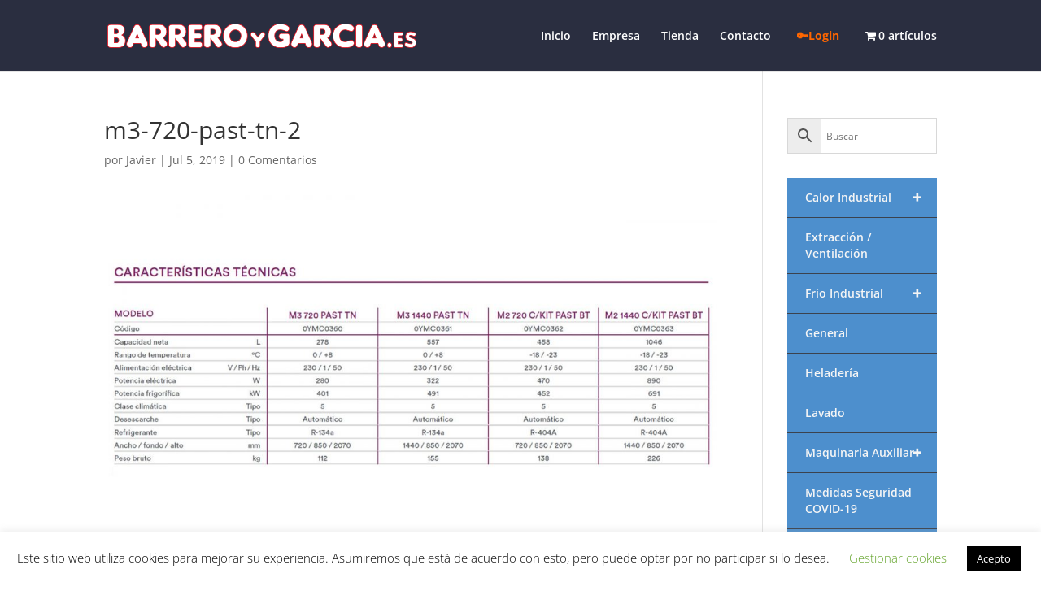

--- FILE ---
content_type: text/html; charset=UTF-8
request_url: https://barreroygarcia.es/m3-720-past-tn-2-2/
body_size: 18678
content:
<!DOCTYPE html>
<html lang="es">
<head>
<meta charset="UTF-8" />
<meta http-equiv="X-UA-Compatible" content="IE=edge">
<link rel="pingback" href="https://barreroygarcia.es/xmlrpc.php" />
<script type="text/javascript">
document.documentElement.className = 'js';
</script>
<title>m3-720-past-tn-2 | Barrero y García</title>
<link rel="preconnect" href="https://fonts.gstatic.com" crossorigin /><style id="et-divi-open-sans-inline-css">/* Original: https://fonts.googleapis.com/css?family=Open+Sans:300italic,400italic,600italic,700italic,800italic,400,300,600,700,800&#038;subset=cyrillic,cyrillic-ext,greek,greek-ext,hebrew,latin,latin-ext,vietnamese&#038;display=swap *//* User Agent: Mozilla/5.0 (Unknown; Linux x86_64) AppleWebKit/538.1 (KHTML, like Gecko) Safari/538.1 Daum/4.1 */@font-face {font-family: 'Open Sans';font-style: italic;font-weight: 300;font-stretch: normal;font-display: swap;src: url(https://fonts.gstatic.com/s/opensans/v44/memQYaGs126MiZpBA-UFUIcVXSCEkx2cmqvXlWq8tWZ0Pw86hd0Rk5hkaVc.ttf) format('truetype');}@font-face {font-family: 'Open Sans';font-style: italic;font-weight: 400;font-stretch: normal;font-display: swap;src: url(https://fonts.gstatic.com/s/opensans/v44/memQYaGs126MiZpBA-UFUIcVXSCEkx2cmqvXlWq8tWZ0Pw86hd0Rk8ZkaVc.ttf) format('truetype');}@font-face {font-family: 'Open Sans';font-style: italic;font-weight: 600;font-stretch: normal;font-display: swap;src: url(https://fonts.gstatic.com/s/opensans/v44/memQYaGs126MiZpBA-UFUIcVXSCEkx2cmqvXlWq8tWZ0Pw86hd0RkxhjaVc.ttf) format('truetype');}@font-face {font-family: 'Open Sans';font-style: italic;font-weight: 700;font-stretch: normal;font-display: swap;src: url(https://fonts.gstatic.com/s/opensans/v44/memQYaGs126MiZpBA-UFUIcVXSCEkx2cmqvXlWq8tWZ0Pw86hd0RkyFjaVc.ttf) format('truetype');}@font-face {font-family: 'Open Sans';font-style: italic;font-weight: 800;font-stretch: normal;font-display: swap;src: url(https://fonts.gstatic.com/s/opensans/v44/memQYaGs126MiZpBA-UFUIcVXSCEkx2cmqvXlWq8tWZ0Pw86hd0Rk0ZjaVc.ttf) format('truetype');}@font-face {font-family: 'Open Sans';font-style: normal;font-weight: 300;font-stretch: normal;font-display: swap;src: url(https://fonts.gstatic.com/s/opensans/v44/memSYaGs126MiZpBA-UvWbX2vVnXBbObj2OVZyOOSr4dVJWUgsiH0C4n.ttf) format('truetype');}@font-face {font-family: 'Open Sans';font-style: normal;font-weight: 400;font-stretch: normal;font-display: swap;src: url(https://fonts.gstatic.com/s/opensans/v44/memSYaGs126MiZpBA-UvWbX2vVnXBbObj2OVZyOOSr4dVJWUgsjZ0C4n.ttf) format('truetype');}@font-face {font-family: 'Open Sans';font-style: normal;font-weight: 600;font-stretch: normal;font-display: swap;src: url(https://fonts.gstatic.com/s/opensans/v44/memSYaGs126MiZpBA-UvWbX2vVnXBbObj2OVZyOOSr4dVJWUgsgH1y4n.ttf) format('truetype');}@font-face {font-family: 'Open Sans';font-style: normal;font-weight: 700;font-stretch: normal;font-display: swap;src: url(https://fonts.gstatic.com/s/opensans/v44/memSYaGs126MiZpBA-UvWbX2vVnXBbObj2OVZyOOSr4dVJWUgsg-1y4n.ttf) format('truetype');}@font-face {font-family: 'Open Sans';font-style: normal;font-weight: 800;font-stretch: normal;font-display: swap;src: url(https://fonts.gstatic.com/s/opensans/v44/memSYaGs126MiZpBA-UvWbX2vVnXBbObj2OVZyOOSr4dVJWUgshZ1y4n.ttf) format('truetype');}/* User Agent: Mozilla/5.0 (Windows NT 6.1; WOW64; rv:27.0) Gecko/20100101 Firefox/27.0 */@font-face {font-family: 'Open Sans';font-style: italic;font-weight: 300;font-stretch: normal;font-display: swap;src: url(https://fonts.gstatic.com/l/font?kit=memQYaGs126MiZpBA-UFUIcVXSCEkx2cmqvXlWq8tWZ0Pw86hd0Rk5hkaVQ&skey=743457fe2cc29280&v=v44) format('woff');}@font-face {font-family: 'Open Sans';font-style: italic;font-weight: 400;font-stretch: normal;font-display: swap;src: url(https://fonts.gstatic.com/l/font?kit=memQYaGs126MiZpBA-UFUIcVXSCEkx2cmqvXlWq8tWZ0Pw86hd0Rk8ZkaVQ&skey=743457fe2cc29280&v=v44) format('woff');}@font-face {font-family: 'Open Sans';font-style: italic;font-weight: 600;font-stretch: normal;font-display: swap;src: url(https://fonts.gstatic.com/l/font?kit=memQYaGs126MiZpBA-UFUIcVXSCEkx2cmqvXlWq8tWZ0Pw86hd0RkxhjaVQ&skey=743457fe2cc29280&v=v44) format('woff');}@font-face {font-family: 'Open Sans';font-style: italic;font-weight: 700;font-stretch: normal;font-display: swap;src: url(https://fonts.gstatic.com/l/font?kit=memQYaGs126MiZpBA-UFUIcVXSCEkx2cmqvXlWq8tWZ0Pw86hd0RkyFjaVQ&skey=743457fe2cc29280&v=v44) format('woff');}@font-face {font-family: 'Open Sans';font-style: italic;font-weight: 800;font-stretch: normal;font-display: swap;src: url(https://fonts.gstatic.com/l/font?kit=memQYaGs126MiZpBA-UFUIcVXSCEkx2cmqvXlWq8tWZ0Pw86hd0Rk0ZjaVQ&skey=743457fe2cc29280&v=v44) format('woff');}@font-face {font-family: 'Open Sans';font-style: normal;font-weight: 300;font-stretch: normal;font-display: swap;src: url(https://fonts.gstatic.com/l/font?kit=memSYaGs126MiZpBA-UvWbX2vVnXBbObj2OVZyOOSr4dVJWUgsiH0C4k&skey=62c1cbfccc78b4b2&v=v44) format('woff');}@font-face {font-family: 'Open Sans';font-style: normal;font-weight: 400;font-stretch: normal;font-display: swap;src: url(https://fonts.gstatic.com/l/font?kit=memSYaGs126MiZpBA-UvWbX2vVnXBbObj2OVZyOOSr4dVJWUgsjZ0C4k&skey=62c1cbfccc78b4b2&v=v44) format('woff');}@font-face {font-family: 'Open Sans';font-style: normal;font-weight: 600;font-stretch: normal;font-display: swap;src: url(https://fonts.gstatic.com/l/font?kit=memSYaGs126MiZpBA-UvWbX2vVnXBbObj2OVZyOOSr4dVJWUgsgH1y4k&skey=62c1cbfccc78b4b2&v=v44) format('woff');}@font-face {font-family: 'Open Sans';font-style: normal;font-weight: 700;font-stretch: normal;font-display: swap;src: url(https://fonts.gstatic.com/l/font?kit=memSYaGs126MiZpBA-UvWbX2vVnXBbObj2OVZyOOSr4dVJWUgsg-1y4k&skey=62c1cbfccc78b4b2&v=v44) format('woff');}@font-face {font-family: 'Open Sans';font-style: normal;font-weight: 800;font-stretch: normal;font-display: swap;src: url(https://fonts.gstatic.com/l/font?kit=memSYaGs126MiZpBA-UvWbX2vVnXBbObj2OVZyOOSr4dVJWUgshZ1y4k&skey=62c1cbfccc78b4b2&v=v44) format('woff');}/* User Agent: Mozilla/5.0 (Windows NT 6.3; rv:39.0) Gecko/20100101 Firefox/39.0 */@font-face {font-family: 'Open Sans';font-style: italic;font-weight: 300;font-stretch: normal;font-display: swap;src: url(https://fonts.gstatic.com/s/opensans/v44/memQYaGs126MiZpBA-UFUIcVXSCEkx2cmqvXlWq8tWZ0Pw86hd0Rk5hkaVI.woff2) format('woff2');}@font-face {font-family: 'Open Sans';font-style: italic;font-weight: 400;font-stretch: normal;font-display: swap;src: url(https://fonts.gstatic.com/s/opensans/v44/memQYaGs126MiZpBA-UFUIcVXSCEkx2cmqvXlWq8tWZ0Pw86hd0Rk8ZkaVI.woff2) format('woff2');}@font-face {font-family: 'Open Sans';font-style: italic;font-weight: 600;font-stretch: normal;font-display: swap;src: url(https://fonts.gstatic.com/s/opensans/v44/memQYaGs126MiZpBA-UFUIcVXSCEkx2cmqvXlWq8tWZ0Pw86hd0RkxhjaVI.woff2) format('woff2');}@font-face {font-family: 'Open Sans';font-style: italic;font-weight: 700;font-stretch: normal;font-display: swap;src: url(https://fonts.gstatic.com/s/opensans/v44/memQYaGs126MiZpBA-UFUIcVXSCEkx2cmqvXlWq8tWZ0Pw86hd0RkyFjaVI.woff2) format('woff2');}@font-face {font-family: 'Open Sans';font-style: italic;font-weight: 800;font-stretch: normal;font-display: swap;src: url(https://fonts.gstatic.com/s/opensans/v44/memQYaGs126MiZpBA-UFUIcVXSCEkx2cmqvXlWq8tWZ0Pw86hd0Rk0ZjaVI.woff2) format('woff2');}@font-face {font-family: 'Open Sans';font-style: normal;font-weight: 300;font-stretch: normal;font-display: swap;src: url(https://fonts.gstatic.com/s/opensans/v44/memSYaGs126MiZpBA-UvWbX2vVnXBbObj2OVZyOOSr4dVJWUgsiH0C4i.woff2) format('woff2');}@font-face {font-family: 'Open Sans';font-style: normal;font-weight: 400;font-stretch: normal;font-display: swap;src: url(https://fonts.gstatic.com/s/opensans/v44/memSYaGs126MiZpBA-UvWbX2vVnXBbObj2OVZyOOSr4dVJWUgsjZ0C4i.woff2) format('woff2');}@font-face {font-family: 'Open Sans';font-style: normal;font-weight: 600;font-stretch: normal;font-display: swap;src: url(https://fonts.gstatic.com/s/opensans/v44/memSYaGs126MiZpBA-UvWbX2vVnXBbObj2OVZyOOSr4dVJWUgsgH1y4i.woff2) format('woff2');}@font-face {font-family: 'Open Sans';font-style: normal;font-weight: 700;font-stretch: normal;font-display: swap;src: url(https://fonts.gstatic.com/s/opensans/v44/memSYaGs126MiZpBA-UvWbX2vVnXBbObj2OVZyOOSr4dVJWUgsg-1y4i.woff2) format('woff2');}@font-face {font-family: 'Open Sans';font-style: normal;font-weight: 800;font-stretch: normal;font-display: swap;src: url(https://fonts.gstatic.com/s/opensans/v44/memSYaGs126MiZpBA-UvWbX2vVnXBbObj2OVZyOOSr4dVJWUgshZ1y4i.woff2) format('woff2');}</style><meta name='robots' content='max-image-preview:large' />
<script type="text/javascript">
let jqueryParams=[],jQuery=function(r){return jqueryParams=[...jqueryParams,r],jQuery},$=function(r){return jqueryParams=[...jqueryParams,r],$};window.jQuery=jQuery,window.$=jQuery;let customHeadScripts=!1;jQuery.fn=jQuery.prototype={},$.fn=jQuery.prototype={},jQuery.noConflict=function(r){if(window.jQuery)return jQuery=window.jQuery,$=window.jQuery,customHeadScripts=!0,jQuery.noConflict},jQuery.ready=function(r){jqueryParams=[...jqueryParams,r]},$.ready=function(r){jqueryParams=[...jqueryParams,r]},jQuery.load=function(r){jqueryParams=[...jqueryParams,r]},$.load=function(r){jqueryParams=[...jqueryParams,r]},jQuery.fn.ready=function(r){jqueryParams=[...jqueryParams,r]},$.fn.ready=function(r){jqueryParams=[...jqueryParams,r]};</script><link rel='dns-prefetch' href='//www.googletagmanager.com' />
<link rel="alternate" type="application/rss+xml" title="Barrero y García &raquo; Feed" href="https://barreroygarcia.es/feed/" />
<link rel="alternate" type="application/rss+xml" title="Barrero y García &raquo; Feed de los comentarios" href="https://barreroygarcia.es/comments/feed/" />
<link rel="alternate" type="application/rss+xml" title="Barrero y García &raquo; Comentario m3-720-past-tn-2 del feed" href="https://barreroygarcia.es/feed/?attachment_id=409" />
<link rel="alternate" title="oEmbed (JSON)" type="application/json+oembed" href="https://barreroygarcia.es/wp-json/oembed/1.0/embed?url=https%3A%2F%2Fbarreroygarcia.es%2Fm3-720-past-tn-2-2%2F" />
<link rel="alternate" title="oEmbed (XML)" type="text/xml+oembed" href="https://barreroygarcia.es/wp-json/oembed/1.0/embed?url=https%3A%2F%2Fbarreroygarcia.es%2Fm3-720-past-tn-2-2%2F&#038;format=xml" />
<meta content="divi-byg v.1.0.0" name="generator"/><link rel='stylesheet' id='aws-divi-css' href='//barreroygarcia.es/wp-content/cache/wpfc-minified/9hw2d3ub/a3jo6.css' type='text/css' media='all' />
<style id='wp-block-library-inline-css' type='text/css'>
:root{--wp-block-synced-color:#7a00df;--wp-block-synced-color--rgb:122,0,223;--wp-bound-block-color:var(--wp-block-synced-color);--wp-editor-canvas-background:#ddd;--wp-admin-theme-color:#007cba;--wp-admin-theme-color--rgb:0,124,186;--wp-admin-theme-color-darker-10:#006ba1;--wp-admin-theme-color-darker-10--rgb:0,107,160.5;--wp-admin-theme-color-darker-20:#005a87;--wp-admin-theme-color-darker-20--rgb:0,90,135;--wp-admin-border-width-focus:2px}@media (min-resolution:192dpi){:root{--wp-admin-border-width-focus:1.5px}}.wp-element-button{cursor:pointer}:root .has-very-light-gray-background-color{background-color:#eee}:root .has-very-dark-gray-background-color{background-color:#313131}:root .has-very-light-gray-color{color:#eee}:root .has-very-dark-gray-color{color:#313131}:root .has-vivid-green-cyan-to-vivid-cyan-blue-gradient-background{background:linear-gradient(135deg,#00d084,#0693e3)}:root .has-purple-crush-gradient-background{background:linear-gradient(135deg,#34e2e4,#4721fb 50%,#ab1dfe)}:root .has-hazy-dawn-gradient-background{background:linear-gradient(135deg,#faaca8,#dad0ec)}:root .has-subdued-olive-gradient-background{background:linear-gradient(135deg,#fafae1,#67a671)}:root .has-atomic-cream-gradient-background{background:linear-gradient(135deg,#fdd79a,#004a59)}:root .has-nightshade-gradient-background{background:linear-gradient(135deg,#330968,#31cdcf)}:root .has-midnight-gradient-background{background:linear-gradient(135deg,#020381,#2874fc)}:root{--wp--preset--font-size--normal:16px;--wp--preset--font-size--huge:42px}.has-regular-font-size{font-size:1em}.has-larger-font-size{font-size:2.625em}.has-normal-font-size{font-size:var(--wp--preset--font-size--normal)}.has-huge-font-size{font-size:var(--wp--preset--font-size--huge)}.has-text-align-center{text-align:center}.has-text-align-left{text-align:left}.has-text-align-right{text-align:right}.has-fit-text{white-space:nowrap!important}#end-resizable-editor-section{display:none}.aligncenter{clear:both}.items-justified-left{justify-content:flex-start}.items-justified-center{justify-content:center}.items-justified-right{justify-content:flex-end}.items-justified-space-between{justify-content:space-between}.screen-reader-text{border:0;clip-path:inset(50%);height:1px;margin:-1px;overflow:hidden;padding:0;position:absolute;width:1px;word-wrap:normal!important}.screen-reader-text:focus{background-color:#ddd;clip-path:none;color:#444;display:block;font-size:1em;height:auto;left:5px;line-height:normal;padding:15px 23px 14px;text-decoration:none;top:5px;width:auto;z-index:100000}html :where(.has-border-color){border-style:solid}html :where([style*=border-top-color]){border-top-style:solid}html :where([style*=border-right-color]){border-right-style:solid}html :where([style*=border-bottom-color]){border-bottom-style:solid}html :where([style*=border-left-color]){border-left-style:solid}html :where([style*=border-width]){border-style:solid}html :where([style*=border-top-width]){border-top-style:solid}html :where([style*=border-right-width]){border-right-style:solid}html :where([style*=border-bottom-width]){border-bottom-style:solid}html :where([style*=border-left-width]){border-left-style:solid}html :where(img[class*=wp-image-]){height:auto;max-width:100%}:where(figure){margin:0 0 1em}html :where(.is-position-sticky){--wp-admin--admin-bar--position-offset:var(--wp-admin--admin-bar--height,0px)}@media screen and (max-width:600px){html :where(.is-position-sticky){--wp-admin--admin-bar--position-offset:0px}}
/*# sourceURL=wp-block-library-inline-css */
</style><style id='global-styles-inline-css' type='text/css'>
:root{--wp--preset--aspect-ratio--square: 1;--wp--preset--aspect-ratio--4-3: 4/3;--wp--preset--aspect-ratio--3-4: 3/4;--wp--preset--aspect-ratio--3-2: 3/2;--wp--preset--aspect-ratio--2-3: 2/3;--wp--preset--aspect-ratio--16-9: 16/9;--wp--preset--aspect-ratio--9-16: 9/16;--wp--preset--color--black: #000000;--wp--preset--color--cyan-bluish-gray: #abb8c3;--wp--preset--color--white: #ffffff;--wp--preset--color--pale-pink: #f78da7;--wp--preset--color--vivid-red: #cf2e2e;--wp--preset--color--luminous-vivid-orange: #ff6900;--wp--preset--color--luminous-vivid-amber: #fcb900;--wp--preset--color--light-green-cyan: #7bdcb5;--wp--preset--color--vivid-green-cyan: #00d084;--wp--preset--color--pale-cyan-blue: #8ed1fc;--wp--preset--color--vivid-cyan-blue: #0693e3;--wp--preset--color--vivid-purple: #9b51e0;--wp--preset--gradient--vivid-cyan-blue-to-vivid-purple: linear-gradient(135deg,rgb(6,147,227) 0%,rgb(155,81,224) 100%);--wp--preset--gradient--light-green-cyan-to-vivid-green-cyan: linear-gradient(135deg,rgb(122,220,180) 0%,rgb(0,208,130) 100%);--wp--preset--gradient--luminous-vivid-amber-to-luminous-vivid-orange: linear-gradient(135deg,rgb(252,185,0) 0%,rgb(255,105,0) 100%);--wp--preset--gradient--luminous-vivid-orange-to-vivid-red: linear-gradient(135deg,rgb(255,105,0) 0%,rgb(207,46,46) 100%);--wp--preset--gradient--very-light-gray-to-cyan-bluish-gray: linear-gradient(135deg,rgb(238,238,238) 0%,rgb(169,184,195) 100%);--wp--preset--gradient--cool-to-warm-spectrum: linear-gradient(135deg,rgb(74,234,220) 0%,rgb(151,120,209) 20%,rgb(207,42,186) 40%,rgb(238,44,130) 60%,rgb(251,105,98) 80%,rgb(254,248,76) 100%);--wp--preset--gradient--blush-light-purple: linear-gradient(135deg,rgb(255,206,236) 0%,rgb(152,150,240) 100%);--wp--preset--gradient--blush-bordeaux: linear-gradient(135deg,rgb(254,205,165) 0%,rgb(254,45,45) 50%,rgb(107,0,62) 100%);--wp--preset--gradient--luminous-dusk: linear-gradient(135deg,rgb(255,203,112) 0%,rgb(199,81,192) 50%,rgb(65,88,208) 100%);--wp--preset--gradient--pale-ocean: linear-gradient(135deg,rgb(255,245,203) 0%,rgb(182,227,212) 50%,rgb(51,167,181) 100%);--wp--preset--gradient--electric-grass: linear-gradient(135deg,rgb(202,248,128) 0%,rgb(113,206,126) 100%);--wp--preset--gradient--midnight: linear-gradient(135deg,rgb(2,3,129) 0%,rgb(40,116,252) 100%);--wp--preset--font-size--small: 13px;--wp--preset--font-size--medium: 20px;--wp--preset--font-size--large: 36px;--wp--preset--font-size--x-large: 42px;--wp--preset--spacing--20: 0.44rem;--wp--preset--spacing--30: 0.67rem;--wp--preset--spacing--40: 1rem;--wp--preset--spacing--50: 1.5rem;--wp--preset--spacing--60: 2.25rem;--wp--preset--spacing--70: 3.38rem;--wp--preset--spacing--80: 5.06rem;--wp--preset--shadow--natural: 6px 6px 9px rgba(0, 0, 0, 0.2);--wp--preset--shadow--deep: 12px 12px 50px rgba(0, 0, 0, 0.4);--wp--preset--shadow--sharp: 6px 6px 0px rgba(0, 0, 0, 0.2);--wp--preset--shadow--outlined: 6px 6px 0px -3px rgb(255, 255, 255), 6px 6px rgb(0, 0, 0);--wp--preset--shadow--crisp: 6px 6px 0px rgb(0, 0, 0);}:root { --wp--style--global--content-size: 823px;--wp--style--global--wide-size: 1080px; }:where(body) { margin: 0; }.wp-site-blocks > .alignleft { float: left; margin-right: 2em; }.wp-site-blocks > .alignright { float: right; margin-left: 2em; }.wp-site-blocks > .aligncenter { justify-content: center; margin-left: auto; margin-right: auto; }:where(.is-layout-flex){gap: 0.5em;}:where(.is-layout-grid){gap: 0.5em;}.is-layout-flow > .alignleft{float: left;margin-inline-start: 0;margin-inline-end: 2em;}.is-layout-flow > .alignright{float: right;margin-inline-start: 2em;margin-inline-end: 0;}.is-layout-flow > .aligncenter{margin-left: auto !important;margin-right: auto !important;}.is-layout-constrained > .alignleft{float: left;margin-inline-start: 0;margin-inline-end: 2em;}.is-layout-constrained > .alignright{float: right;margin-inline-start: 2em;margin-inline-end: 0;}.is-layout-constrained > .aligncenter{margin-left: auto !important;margin-right: auto !important;}.is-layout-constrained > :where(:not(.alignleft):not(.alignright):not(.alignfull)){max-width: var(--wp--style--global--content-size);margin-left: auto !important;margin-right: auto !important;}.is-layout-constrained > .alignwide{max-width: var(--wp--style--global--wide-size);}body .is-layout-flex{display: flex;}.is-layout-flex{flex-wrap: wrap;align-items: center;}.is-layout-flex > :is(*, div){margin: 0;}body .is-layout-grid{display: grid;}.is-layout-grid > :is(*, div){margin: 0;}body{padding-top: 0px;padding-right: 0px;padding-bottom: 0px;padding-left: 0px;}:root :where(.wp-element-button, .wp-block-button__link){background-color: #32373c;border-width: 0;color: #fff;font-family: inherit;font-size: inherit;font-style: inherit;font-weight: inherit;letter-spacing: inherit;line-height: inherit;padding-top: calc(0.667em + 2px);padding-right: calc(1.333em + 2px);padding-bottom: calc(0.667em + 2px);padding-left: calc(1.333em + 2px);text-decoration: none;text-transform: inherit;}.has-black-color{color: var(--wp--preset--color--black) !important;}.has-cyan-bluish-gray-color{color: var(--wp--preset--color--cyan-bluish-gray) !important;}.has-white-color{color: var(--wp--preset--color--white) !important;}.has-pale-pink-color{color: var(--wp--preset--color--pale-pink) !important;}.has-vivid-red-color{color: var(--wp--preset--color--vivid-red) !important;}.has-luminous-vivid-orange-color{color: var(--wp--preset--color--luminous-vivid-orange) !important;}.has-luminous-vivid-amber-color{color: var(--wp--preset--color--luminous-vivid-amber) !important;}.has-light-green-cyan-color{color: var(--wp--preset--color--light-green-cyan) !important;}.has-vivid-green-cyan-color{color: var(--wp--preset--color--vivid-green-cyan) !important;}.has-pale-cyan-blue-color{color: var(--wp--preset--color--pale-cyan-blue) !important;}.has-vivid-cyan-blue-color{color: var(--wp--preset--color--vivid-cyan-blue) !important;}.has-vivid-purple-color{color: var(--wp--preset--color--vivid-purple) !important;}.has-black-background-color{background-color: var(--wp--preset--color--black) !important;}.has-cyan-bluish-gray-background-color{background-color: var(--wp--preset--color--cyan-bluish-gray) !important;}.has-white-background-color{background-color: var(--wp--preset--color--white) !important;}.has-pale-pink-background-color{background-color: var(--wp--preset--color--pale-pink) !important;}.has-vivid-red-background-color{background-color: var(--wp--preset--color--vivid-red) !important;}.has-luminous-vivid-orange-background-color{background-color: var(--wp--preset--color--luminous-vivid-orange) !important;}.has-luminous-vivid-amber-background-color{background-color: var(--wp--preset--color--luminous-vivid-amber) !important;}.has-light-green-cyan-background-color{background-color: var(--wp--preset--color--light-green-cyan) !important;}.has-vivid-green-cyan-background-color{background-color: var(--wp--preset--color--vivid-green-cyan) !important;}.has-pale-cyan-blue-background-color{background-color: var(--wp--preset--color--pale-cyan-blue) !important;}.has-vivid-cyan-blue-background-color{background-color: var(--wp--preset--color--vivid-cyan-blue) !important;}.has-vivid-purple-background-color{background-color: var(--wp--preset--color--vivid-purple) !important;}.has-black-border-color{border-color: var(--wp--preset--color--black) !important;}.has-cyan-bluish-gray-border-color{border-color: var(--wp--preset--color--cyan-bluish-gray) !important;}.has-white-border-color{border-color: var(--wp--preset--color--white) !important;}.has-pale-pink-border-color{border-color: var(--wp--preset--color--pale-pink) !important;}.has-vivid-red-border-color{border-color: var(--wp--preset--color--vivid-red) !important;}.has-luminous-vivid-orange-border-color{border-color: var(--wp--preset--color--luminous-vivid-orange) !important;}.has-luminous-vivid-amber-border-color{border-color: var(--wp--preset--color--luminous-vivid-amber) !important;}.has-light-green-cyan-border-color{border-color: var(--wp--preset--color--light-green-cyan) !important;}.has-vivid-green-cyan-border-color{border-color: var(--wp--preset--color--vivid-green-cyan) !important;}.has-pale-cyan-blue-border-color{border-color: var(--wp--preset--color--pale-cyan-blue) !important;}.has-vivid-cyan-blue-border-color{border-color: var(--wp--preset--color--vivid-cyan-blue) !important;}.has-vivid-purple-border-color{border-color: var(--wp--preset--color--vivid-purple) !important;}.has-vivid-cyan-blue-to-vivid-purple-gradient-background{background: var(--wp--preset--gradient--vivid-cyan-blue-to-vivid-purple) !important;}.has-light-green-cyan-to-vivid-green-cyan-gradient-background{background: var(--wp--preset--gradient--light-green-cyan-to-vivid-green-cyan) !important;}.has-luminous-vivid-amber-to-luminous-vivid-orange-gradient-background{background: var(--wp--preset--gradient--luminous-vivid-amber-to-luminous-vivid-orange) !important;}.has-luminous-vivid-orange-to-vivid-red-gradient-background{background: var(--wp--preset--gradient--luminous-vivid-orange-to-vivid-red) !important;}.has-very-light-gray-to-cyan-bluish-gray-gradient-background{background: var(--wp--preset--gradient--very-light-gray-to-cyan-bluish-gray) !important;}.has-cool-to-warm-spectrum-gradient-background{background: var(--wp--preset--gradient--cool-to-warm-spectrum) !important;}.has-blush-light-purple-gradient-background{background: var(--wp--preset--gradient--blush-light-purple) !important;}.has-blush-bordeaux-gradient-background{background: var(--wp--preset--gradient--blush-bordeaux) !important;}.has-luminous-dusk-gradient-background{background: var(--wp--preset--gradient--luminous-dusk) !important;}.has-pale-ocean-gradient-background{background: var(--wp--preset--gradient--pale-ocean) !important;}.has-electric-grass-gradient-background{background: var(--wp--preset--gradient--electric-grass) !important;}.has-midnight-gradient-background{background: var(--wp--preset--gradient--midnight) !important;}.has-small-font-size{font-size: var(--wp--preset--font-size--small) !important;}.has-medium-font-size{font-size: var(--wp--preset--font-size--medium) !important;}.has-large-font-size{font-size: var(--wp--preset--font-size--large) !important;}.has-x-large-font-size{font-size: var(--wp--preset--font-size--x-large) !important;}
/*# sourceURL=global-styles-inline-css */
</style>
<link rel='stylesheet' id='wp-components-css' href='//barreroygarcia.es/wp-content/cache/wpfc-minified/9hwuta5g/dfjhl.css' type='text/css' media='all' />
<link rel='stylesheet' id='wp-preferences-css' href='//barreroygarcia.es/wp-content/cache/wpfc-minified/1rq2mi3g/28f2y.css' type='text/css' media='all' />
<link rel='stylesheet' id='wp-block-editor-css' href='//barreroygarcia.es/wp-content/cache/wpfc-minified/kqhal4zi/28f2y.css' type='text/css' media='all' />
<link rel='stylesheet' id='popup-maker-block-library-style-css' href='//barreroygarcia.es/wp-content/cache/wpfc-minified/98i3r7s3/28f2y.css' type='text/css' media='all' />
<link rel='stylesheet' id='cookie-law-info-css' href='//barreroygarcia.es/wp-content/cache/wpfc-minified/eqo5llus/a3jo6.css' type='text/css' media='all' />
<link rel='stylesheet' id='cookie-law-info-gdpr-css' href='//barreroygarcia.es/wp-content/cache/wpfc-minified/qjoytyo0/a3jo6.css' type='text/css' media='all' />
<link rel='stylesheet' id='wa_wcc_mtree_css_file-css' href='//barreroygarcia.es/wp-content/cache/wpfc-minified/eqgi3r04/a3jo6.css' type='text/css' media='all' />
<link rel='stylesheet' id='woocommerce-layout-css' href='//barreroygarcia.es/wp-content/cache/wpfc-minified/f2xhccp7/a3jo6.css' type='text/css' media='all' />
<link rel='stylesheet' id='woocommerce-smallscreen-css' href='//barreroygarcia.es/wp-content/cache/wpfc-minified/l1ypslgs/a3jo6.css' type='text/css' media='only screen and (max-width: 768px)' />
<link rel='stylesheet' id='woocommerce-general-css' href='//barreroygarcia.es/wp-content/cache/wpfc-minified/f5tzz7bb/a3jo6.css' type='text/css' media='all' />
<style id='woocommerce-inline-inline-css' type='text/css'>
.woocommerce form .form-row .required { visibility: visible; }
/*# sourceURL=woocommerce-inline-inline-css */
</style>
<link rel='stylesheet' id='wpmenucart-icons-css' href='//barreroygarcia.es/wp-content/cache/wpfc-minified/fgzh7lhf/a3jo6.css' type='text/css' media='all' />
<style id='wpmenucart-icons-inline-css' type='text/css'>
@font-face{font-family:WPMenuCart;src:url(https://barreroygarcia.es/wp-content/plugins/wp-menu-cart/assets/fonts/WPMenuCart.eot);src:url(https://barreroygarcia.es/wp-content/plugins/wp-menu-cart/assets/fonts/WPMenuCart.eot?#iefix) format('embedded-opentype'),url(https://barreroygarcia.es/wp-content/plugins/wp-menu-cart/assets/fonts/WPMenuCart.woff2) format('woff2'),url(https://barreroygarcia.es/wp-content/plugins/wp-menu-cart/assets/fonts/WPMenuCart.woff) format('woff'),url(https://barreroygarcia.es/wp-content/plugins/wp-menu-cart/assets/fonts/WPMenuCart.ttf) format('truetype'),url(https://barreroygarcia.es/wp-content/plugins/wp-menu-cart/assets/fonts/WPMenuCart.svg#WPMenuCart) format('svg');font-weight:400;font-style:normal;font-display:swap}
/*# sourceURL=wpmenucart-icons-inline-css */
</style>
<link rel='stylesheet' id='wpmenucart-css' href='//barreroygarcia.es/wp-content/cache/wpfc-minified/fxsthgj/a3jo6.css' type='text/css' media='all' />
<style id='wpmenucart-inline-css' type='text/css'>
.et-cart-info { display:none !important; } .site-header-cart { display:none !important; }
/*# sourceURL=wpmenucart-inline-css */
</style>
<link rel='stylesheet' id='aws-style-css' href='//barreroygarcia.es/wp-content/cache/wpfc-minified/fqx7vz97/a3jo6.css' type='text/css' media='all' />
<link rel='stylesheet' id='wpb_wmca_accordion_style-css' href='//barreroygarcia.es/wp-content/cache/wpfc-minified/fqe09hx4/e0neb.css' type='text/css' media='all' />
<link rel='stylesheet' id='popup-maker-site-css' href='//barreroygarcia.es/wp-content/cache/wpfc-minified/fge3i056/a3jo6.css' type='text/css' media='all' />
<link rel='stylesheet' id='divi-style-parent-css' href='//barreroygarcia.es/wp-content/cache/wpfc-minified/eixurif0/a3jo6.css' type='text/css' media='all' />
<link rel='stylesheet' id='divi-style-pum-css' href='//barreroygarcia.es/wp-content/themes/divi-byg/style.css?ver=4.27.5' type='text/css' media='all' />
<script type="text/javascript" id="woocommerce-google-analytics-integration-gtag-js-after">
/* <![CDATA[ */
/* Google Analytics for WooCommerce (gtag.js) */
window.dataLayer = window.dataLayer || [];
function gtag(){dataLayer.push(arguments);}
// Set up default consent state.
for ( const mode of [{"analytics_storage":"denied","ad_storage":"denied","ad_user_data":"denied","ad_personalization":"denied","region":["AT","BE","BG","HR","CY","CZ","DK","EE","FI","FR","DE","GR","HU","IS","IE","IT","LV","LI","LT","LU","MT","NL","NO","PL","PT","RO","SK","SI","ES","SE","GB","CH"]}] || [] ) {
gtag( "consent", "default", { "wait_for_update": 500, ...mode } );
}
gtag("js", new Date());
gtag("set", "developer_id.dOGY3NW", true);
gtag("config", "G-5SLC6H5259", {"track_404":true,"allow_google_signals":true,"logged_in":false,"linker":{"domains":[],"allow_incoming":false},"custom_map":{"dimension1":"logged_in"}});
//# sourceURL=woocommerce-google-analytics-integration-gtag-js-after
/* ]]> */
</script>
<script type="text/javascript" src="https://barreroygarcia.es/wp-includes/js/jquery/jquery.min.js?ver=3.7.1" id="jquery-core-js"></script>
<script type="text/javascript" src="https://barreroygarcia.es/wp-includes/js/jquery/jquery-migrate.min.js?ver=3.4.1" id="jquery-migrate-js"></script>
<script type="text/javascript" id="jquery-js-after">
/* <![CDATA[ */
jqueryParams.length&&$.each(jqueryParams,function(e,r){if("function"==typeof r){var n=String(r);n.replace("$","jQuery");var a=new Function("return "+n)();$(document).ready(a)}});
//# sourceURL=jquery-js-after
/* ]]> */
</script>
<script type="text/javascript" id="cookie-law-info-js-extra">
/* <![CDATA[ */
var Cli_Data = {"nn_cookie_ids":[],"cookielist":[],"non_necessary_cookies":[],"ccpaEnabled":"","ccpaRegionBased":"","ccpaBarEnabled":"","strictlyEnabled":["necessary","obligatoire"],"ccpaType":"gdpr","js_blocking":"","custom_integration":"","triggerDomRefresh":"","secure_cookies":""};
var cli_cookiebar_settings = {"animate_speed_hide":"500","animate_speed_show":"500","background":"#FFF","border":"#b1a6a6c2","border_on":"","button_1_button_colour":"#000","button_1_button_hover":"#000000","button_1_link_colour":"#fff","button_1_as_button":"1","button_1_new_win":"","button_2_button_colour":"#333","button_2_button_hover":"#292929","button_2_link_colour":"#444","button_2_as_button":"","button_2_hidebar":"","button_3_button_colour":"#000","button_3_button_hover":"#000000","button_3_link_colour":"#fff","button_3_as_button":"1","button_3_new_win":"","button_4_button_colour":"#000","button_4_button_hover":"#000000","button_4_link_colour":"#62a329","button_4_as_button":"","button_7_button_colour":"#61a229","button_7_button_hover":"#4e8221","button_7_link_colour":"#fff","button_7_as_button":"1","button_7_new_win":"","font_family":"inherit","header_fix":"","notify_animate_hide":"1","notify_animate_show":"","notify_div_id":"#cookie-law-info-bar","notify_position_horizontal":"right","notify_position_vertical":"bottom","scroll_close":"","scroll_close_reload":"","accept_close_reload":"","reject_close_reload":"","showagain_tab":"","showagain_background":"#fff","showagain_border":"#000","showagain_div_id":"#cookie-law-info-again","showagain_x_position":"100px","text":"#000","show_once_yn":"","show_once":"10000","logging_on":"","as_popup":"","popup_overlay":"1","bar_heading_text":"","cookie_bar_as":"banner","popup_showagain_position":"bottom-right","widget_position":"left"};
var log_object = {"ajax_url":"https://barreroygarcia.es/wp-admin/admin-ajax.php"};
//# sourceURL=cookie-law-info-js-extra
/* ]]> */
</script>
<script type="text/javascript" src="https://barreroygarcia.es/wp-content/plugins/cookie-law-info/legacy/public/js/cookie-law-info-public.js?ver=3.3.9.1" id="cookie-law-info-js"></script>
<script type="text/javascript" src="https://barreroygarcia.es/wp-content/plugins/woocommerce/assets/js/jquery-blockui/jquery.blockUI.min.js?ver=2.7.0-wc.10.4.3" id="wc-jquery-blockui-js" defer="defer" data-wp-strategy="defer"></script>
<script type="text/javascript" id="wc-add-to-cart-js-extra">
/* <![CDATA[ */
var wc_add_to_cart_params = {"ajax_url":"/wp-admin/admin-ajax.php","wc_ajax_url":"/?wc-ajax=%%endpoint%%","i18n_view_cart":"Ver carrito","cart_url":"https://barreroygarcia.es/carrito/","is_cart":"","cart_redirect_after_add":"no"};
//# sourceURL=wc-add-to-cart-js-extra
/* ]]> */
</script>
<script type="text/javascript" src="https://barreroygarcia.es/wp-content/plugins/woocommerce/assets/js/frontend/add-to-cart.min.js?ver=10.4.3" id="wc-add-to-cart-js" defer="defer" data-wp-strategy="defer"></script>
<script type="text/javascript" src="https://barreroygarcia.es/wp-content/plugins/woocommerce/assets/js/js-cookie/js.cookie.min.js?ver=2.1.4-wc.10.4.3" id="wc-js-cookie-js" defer="defer" data-wp-strategy="defer"></script>
<script type="text/javascript" id="woocommerce-js-extra">
/* <![CDATA[ */
var woocommerce_params = {"ajax_url":"/wp-admin/admin-ajax.php","wc_ajax_url":"/?wc-ajax=%%endpoint%%","i18n_password_show":"Mostrar contrase\u00f1a","i18n_password_hide":"Ocultar contrase\u00f1a"};
//# sourceURL=woocommerce-js-extra
/* ]]> */
</script>
<script type="text/javascript" src="https://barreroygarcia.es/wp-content/plugins/woocommerce/assets/js/frontend/woocommerce.min.js?ver=10.4.3" id="woocommerce-js" defer="defer" data-wp-strategy="defer"></script>
<link rel="https://api.w.org/" href="https://barreroygarcia.es/wp-json/" /><link rel="alternate" title="JSON" type="application/json" href="https://barreroygarcia.es/wp-json/wp/v2/media/409" /><link rel="EditURI" type="application/rsd+xml" title="RSD" href="https://barreroygarcia.es/xmlrpc.php?rsd" />
<link rel="canonical" href="https://barreroygarcia.es/m3-720-past-tn-2-2/" />
<meta name="viewport" content="width=device-width, initial-scale=1.0, maximum-scale=1.0, user-scalable=0" />	<noscript><style>.woocommerce-product-gallery{ opacity: 1 !important; }</style></noscript>
<script>
window.addEventListener("load", function() {
var awsDiviSearch = document.querySelectorAll("header .et_pb_menu__search-button");
if ( awsDiviSearch ) {
for (var i = 0; i < awsDiviSearch.length; i++) {
awsDiviSearch[i].addEventListener("click", function() {
window.setTimeout(function(){
document.querySelector(".et_pb_menu__search-container .aws-container .aws-search-field").focus();
jQuery( ".aws-search-result" ).hide();
}, 100);
}, false);
}
}
}, false);
</script><link rel="icon" href="https://barreroygarcia.es/wp-content/uploads/2019/07/cropped-Solo-Logo-32x32.png" sizes="32x32" />
<link rel="icon" href="https://barreroygarcia.es/wp-content/uploads/2019/07/cropped-Solo-Logo-192x192.png" sizes="192x192" />
<link rel="apple-touch-icon" href="https://barreroygarcia.es/wp-content/uploads/2019/07/cropped-Solo-Logo-180x180.png" />
<meta name="msapplication-TileImage" content="https://barreroygarcia.es/wp-content/uploads/2019/07/cropped-Solo-Logo-270x270.png" />
<script src="https://www.google.com/recaptcha/api.js?hl=" async defer></script>
<link rel="stylesheet" id="et-divi-customizer-global-cached-inline-styles" href='//barreroygarcia.es/wp-content/cache/wpfc-minified/g09sxy1q/a3jo6.css' /><link rel='stylesheet' id='wc-blocks-style-css' href='//barreroygarcia.es/wp-content/cache/wpfc-minified/7b44qs31/fmz3m.css' type='text/css' media='all' />
</head>
<body data-rsssl=1 class="attachment wp-singular attachment-template-default single single-attachment postid-409 attachmentid-409 attachment-jpeg wp-theme-Divi wp-child-theme-divi-byg theme-Divi woocommerce-no-js et_pb_button_helper_class et_fixed_nav et_show_nav et_primary_nav_dropdown_animation_fade et_secondary_nav_dropdown_animation_fade et_header_style_left et_pb_footer_columns4 et_cover_background et_pb_gutter osx et_pb_gutters3 et_right_sidebar et_divi_theme et-db">
<div id="page-container">
<style>.et_search_outer .aws-container { position: absolute;right: 40px;top: 20px; top: calc( 100% - 60px ); }</style> <header id="main-header" data-height-onload="66"> <div class="container clearfix et_menu_container"> <div class="logo_container"> <span class="logo_helper"></span> <a href="https://barreroygarcia.es/"> <img src="https://barreroygarcia.es/wp-content/uploads/2019/09/LogoBlanco-copia2.png" width="380" height="30" alt="Barrero y García" id="logo" data-height-percentage="54" /> </a> </div> <div id="et-top-navigation" data-height="66" data-fixed-height="40"> <nav id="top-menu-nav"> <ul id="top-menu" class="nav"><li id="menu-item-124" class="menu-item menu-item-type-custom menu-item-object-custom menu-item-124"><a href="/">Inicio</a></li>
<li id="menu-item-121" class="menu-item menu-item-type-post_type menu-item-object-page menu-item-121"><a href="https://barreroygarcia.es/empresa/">Empresa</a></li>
<li id="menu-item-118" class="menu-item menu-item-type-post_type menu-item-object-page menu-item-118"><a href="https://barreroygarcia.es/tienda/">Tienda</a></li>
<li id="menu-item-122" class="menu-item menu-item-type-post_type menu-item-object-page menu-item-122"><a href="https://barreroygarcia.es/contacto/">Contacto</a></li>
<li id="menu-item-498" class="menu-item menu-item-type- menu-item-object-login menu-item-498"><a href="https://barreroygarcia.es/wp-login.php?redirect_to=https%3A%2F%2Fbarreroygarcia.es%2Fm3-720-past-tn-2-2%2F"><button class="popmake-515" style="background-color: inherit; border: none;font-size: inherit;color: #E51C28;"><strong>🔑Login</strong></button></a></li>
<li class="menu-item wpmenucartli wpmenucart-display-standard menu-item" id="wpmenucartli"><a class="wpmenucart-contents empty-wpmenucart-visible" href="https://barreroygarcia.es/tienda/" title="Empieza a comprar"><i class="wpmenucart-icon-shopping-cart-0" role="img" aria-label="Carrito"></i><span class="cartcontents">0 artículos</span></a></li></ul> </nav> <a href="https://barreroygarcia.es/carrito/" class="et-cart-info"> <span></span> </a> <div id="et_mobile_nav_menu"> <div class="mobile_nav closed"> <span class="select_page">Seleccionar página</span> <span class="mobile_menu_bar mobile_menu_bar_toggle"></span> </div> </div> </div> <!-- #et-top-navigation --> </div> <!-- .container --> </header> <!-- #main-header -->		<div id="et-main-area">
<div id="main-content">
<div class="container">
<div id="content-area" class="clearfix">
<div id="left-area">
<article id="post-409" class="et_pb_post post-409 attachment type-attachment status-inherit hentry">
<div class="et_post_meta_wrapper">
<h1 class="entry-title">m3-720-past-tn-2</h1>
<p class="post-meta"> por <span class="author vcard"><a href="https://barreroygarcia.es/author/javier/" title="Mensajes de Javier" rel="author">Javier</a></span> | <span class="published">Jul 5, 2019</span> | <span class="comments-number"><a href="https://barreroygarcia.es/m3-720-past-tn-2-2/#respond">0 Comentarios</a></span></p><img src="https://barreroygarcia.es/wp-content/uploads/et_temp/m3-720-past-tn-2-1-187661_1080x675.jpg" alt="" class="" width="1080" height="675" />
</div>
<div class="entry-content">
<p class="attachment"><a href='https://barreroygarcia.es/wp-content/uploads/2019/07/m3-720-past-tn-2-1.jpg'><img decoding="async" width="300" height="300" src="https://barreroygarcia.es/wp-content/uploads/2019/07/m3-720-past-tn-2-1-300x300.jpg" class="attachment-medium size-medium" alt="" srcset="https://barreroygarcia.es/wp-content/uploads/2019/07/m3-720-past-tn-2-1-300x300.jpg 300w, https://barreroygarcia.es/wp-content/uploads/2019/07/m3-720-past-tn-2-1-150x150.jpg 150w, https://barreroygarcia.es/wp-content/uploads/2019/07/m3-720-past-tn-2-1-768x768.jpg 768w, https://barreroygarcia.es/wp-content/uploads/2019/07/m3-720-past-tn-2-1-1024x1024.jpg 1024w, https://barreroygarcia.es/wp-content/uploads/2019/07/m3-720-past-tn-2-1-610x610.jpg 610w, https://barreroygarcia.es/wp-content/uploads/2019/07/m3-720-past-tn-2-1-1080x1080.jpg 1080w, https://barreroygarcia.es/wp-content/uploads/2019/07/m3-720-past-tn-2-1-600x600.jpg 600w, https://barreroygarcia.es/wp-content/uploads/2019/07/m3-720-past-tn-2-1-100x100.jpg 100w, https://barreroygarcia.es/wp-content/uploads/2019/07/m3-720-past-tn-2-1.jpg 1200w" sizes="(max-width: 300px) 100vw, 300px" /></a></p>
</div>
<div class="et_post_meta_wrapper">
<section id="comment-wrap">
<div id="comment-section" class="nocomments">
</div>
<div id="respond" class="comment-respond">
<h3 id="reply-title" class="comment-reply-title"><span>Enviar comentario</span> <small><a rel="nofollow" id="cancel-comment-reply-link" href="/m3-720-past-tn-2-2/#respond" style="display:none;">Cancelar la respuesta</a></small></h3><p class="must-log-in">Lo siento, debes estar <a href="https://barreroygarcia.es/wp-login.php?redirect_to=https%3A%2F%2Fbarreroygarcia.es%2Fm3-720-past-tn-2-2%2F">conectado</a> para publicar un comentario.</p>	</div><!-- #respond -->
</section>					</div>
</article>
</div>
<div id="sidebar">
<div id="search-2" class="et_pb_widget widget_search"><div class="aws-container" data-url="/?wc-ajax=aws_action" data-siteurl="https://barreroygarcia.es" data-lang="" data-show-loader="true" data-show-more="true" data-show-page="true" data-ajax-search="true" data-show-clear="true" data-mobile-screen="false" data-use-analytics="false" data-min-chars="2" data-buttons-order="3" data-timeout="300" data-is-mobile="false" data-page-id="409" data-tax="" ><form class="aws-search-form" action="https://barreroygarcia.es/" method="get" role="search" ><div class="aws-wrapper"><label class="aws-search-label" for="6974a5285c7d9">Buscar</label><input type="search" name="s" id="6974a5285c7d9" value="" class="aws-search-field" placeholder="Buscar" autocomplete="off" /><input type="hidden" name="post_type" value="product"><input type="hidden" name="type_aws" value="true"><div class="aws-search-clear"><span>×</span></div><div class="aws-loader"></div></div><div class="aws-search-btn aws-form-btn"><span class="aws-search-btn_icon"><svg focusable="false" xmlns="http://www.w3.org/2000/svg" viewBox="0 0 24 24" width="24px"><path d="M15.5 14h-.79l-.28-.27C15.41 12.59 16 11.11 16 9.5 16 5.91 13.09 3 9.5 3S3 5.91 3 9.5 5.91 16 9.5 16c1.61 0 3.09-.59 4.23-1.57l.27.28v.79l5 4.99L20.49 19l-4.99-5zm-6 0C7.01 14 5 11.99 5 9.5S7.01 5 9.5 5 14 7.01 14 9.5 11.99 14 9.5 14z"></path></svg></span></div></form></div></div><div id="custom_html-2" class="widget_text et_pb_widget widget_custom_html"><div class="textwidget custom-html-widget">
<div class="wpb_category_n_menu_accordion wpb_wmca_accordion_wrapper_theme_dark" data-accordion="false" data-indicator_icon="+" data-iconclass="">
<ul class="wpb_category_n_menu_accordion_list">
<li class="cat-item cat-item-28 cat-item-have-child"><a href="https://barreroygarcia.es/categoria-producto/calor-industrial/" >Calor Industrial</a>
<ul class='children'>
<li class="cat-item cat-item-34"><a href="https://barreroygarcia.es/categoria-producto/calor-industrial/asadores/" >Asador</a>
</li>
<li class="cat-item cat-item-35"><a href="https://barreroygarcia.es/categoria-producto/calor-industrial/bano-maria/" >Baño María</a>
</li>
<li class="cat-item cat-item-94"><a href="https://barreroygarcia.es/categoria-producto/calor-industrial/barbacoas/" >Barbacoas</a>
</li>
<li class="cat-item cat-item-36"><a href="https://barreroygarcia.es/categoria-producto/calor-industrial/carro-caliente/" >Carro Caliente</a>
</li>
<li class="cat-item cat-item-80"><a href="https://barreroygarcia.es/categoria-producto/calor-industrial/cocina/" >Cocina Gas</a>
</li>
<li class="cat-item cat-item-96"><a href="https://barreroygarcia.es/categoria-producto/calor-industrial/cuecepastas/" >Cuecepastas</a>
</li>
<li class="cat-item cat-item-41"><a href="https://barreroygarcia.es/categoria-producto/calor-industrial/freidora/" >Freidora</a>
</li>
<li class="cat-item cat-item-39"><a href="https://barreroygarcia.es/categoria-producto/calor-industrial/grill/" >Grill</a>
</li>
<li class="cat-item cat-item-38"><a href="https://barreroygarcia.es/categoria-producto/calor-industrial/horno/" >Horno</a>
</li>
<li class="cat-item cat-item-42"><a href="https://barreroygarcia.es/categoria-producto/calor-industrial/parrilla-barbacoa/" >Parrilla &#8211; Barbacoa</a>
</li>
<li class="cat-item cat-item-81"><a href="https://barreroygarcia.es/categoria-producto/calor-industrial/placa-radiante-gas/" >Placa Radiante Gas</a>
</li>
<li class="cat-item cat-item-37"><a href="https://barreroygarcia.es/categoria-producto/calor-industrial/plancha/" >Plancha</a>
</li>
<li class="cat-item cat-item-40"><a href="https://barreroygarcia.es/categoria-producto/calor-industrial/tostador/" >Tostador</a>
</li>
<li class="cat-item cat-item-43"><a href="https://barreroygarcia.es/categoria-producto/calor-industrial/vitrina-caliente/" >Vitrina Caliente</a>
</li>
</ul>
</li>
<li class="cat-item cat-item-31"><a href="https://barreroygarcia.es/categoria-producto/extraccion-ventilacion/" >Extracción / Ventilación</a>
</li>
<li class="cat-item cat-item-27 cat-item-have-child"><a href="https://barreroygarcia.es/categoria-producto/frio-industrial/" >Frío Industrial</a>
<ul class='children'>
<li class="cat-item cat-item-85"><a href="https://barreroygarcia.es/categoria-producto/frio-industrial/abatidor/" >Abatidor</a>
</li>
<li class="cat-item cat-item-75"><a href="https://barreroygarcia.es/categoria-producto/frio-industrial/armario-de-congelacion/" >Armario de Congelación</a>
</li>
<li class="cat-item cat-item-57"><a href="https://barreroygarcia.es/categoria-producto/frio-industrial/armario-de-servicio/" >Armario de Servicio</a>
</li>
<li class="cat-item cat-item-58"><a href="https://barreroygarcia.es/categoria-producto/frio-industrial/armario-expositor/" >Armario Expositor</a>
</li>
<li class="cat-item cat-item-76"><a href="https://barreroygarcia.es/categoria-producto/frio-industrial/armario-refrigerado/" >Armario Refrigerado</a>
</li>
<li class="cat-item cat-item-63"><a href="https://barreroygarcia.es/categoria-producto/frio-industrial/bajo-mostrador/" >Bajo Mostrador</a>
</li>
<li class="cat-item cat-item-54"><a href="https://barreroygarcia.es/categoria-producto/frio-industrial/botellero/" >Botellero</a>
</li>
<li class="cat-item cat-item-55"><a href="https://barreroygarcia.es/categoria-producto/frio-industrial/congelador/" >Congelador</a>
</li>
<li class="cat-item cat-item-74"><a href="https://barreroygarcia.es/categoria-producto/frio-industrial/contramostrador/" >Contramostrador</a>
</li>
<li class="cat-item cat-item-59"><a href="https://barreroygarcia.es/categoria-producto/frio-industrial/enfriador/" >Enfriador</a>
</li>
<li class="cat-item cat-item-52"><a href="https://barreroygarcia.es/categoria-producto/frio-industrial/fuente-de-agua/" >Fuente de Agua</a>
</li>
<li class="cat-item cat-item-60"><a href="https://barreroygarcia.es/categoria-producto/frio-industrial/isla-refrigerada/" >Isla Refrigerada</a>
</li>
<li class="cat-item cat-item-62"><a href="https://barreroygarcia.es/categoria-producto/frio-industrial/maquina-de-hielo/" >Máquina de Hielo</a>
</li>
<li class="cat-item cat-item-53"><a href="https://barreroygarcia.es/categoria-producto/frio-industrial/mesa-refrigerada/" >Mesa Refrigerada</a>
</li>
<li class="cat-item cat-item-56"><a href="https://barreroygarcia.es/categoria-producto/frio-industrial/mural/" >Mural</a>
</li>
<li class="cat-item cat-item-86"><a href="https://barreroygarcia.es/categoria-producto/frio-industrial/vitrina-refrigerada/" >Sobrevitrina Refrigerada</a>
</li>
</ul>
</li>
<li class="cat-item cat-item-20"><a href="https://barreroygarcia.es/categoria-producto/indice/" >General</a>
</li>
<li class="cat-item cat-item-84"><a href="https://barreroygarcia.es/categoria-producto/heladeria/" >Heladería</a>
</li>
<li class="cat-item cat-item-172"><a href="https://barreroygarcia.es/categoria-producto/lavado/" >Lavado</a>
</li>
<li class="cat-item cat-item-30 cat-item-have-child"><a href="https://barreroygarcia.es/categoria-producto/maquinaria-auxiliar/" >Maquinaria Auxiliar</a>
<ul class='children'>
<li class="cat-item cat-item-88"><a href="https://barreroygarcia.es/categoria-producto/maquinaria-auxiliar/cortadoras/" >Cortadoras</a>
</li>
<li class="cat-item cat-item-92"><a href="https://barreroygarcia.es/categoria-producto/maquinaria-auxiliar/exprimidores/" >Exprimidores</a>
</li>
<li class="cat-item cat-item-83"><a href="https://barreroygarcia.es/categoria-producto/maquinaria-auxiliar/lavavajillas/" >Lavavajillas</a>
</li>
<li class="cat-item cat-item-91"><a href="https://barreroygarcia.es/categoria-producto/maquinaria-auxiliar/licuadoras/" >Licuadoras</a>
</li>
<li class="cat-item cat-item-171"><a href="https://barreroygarcia.es/categoria-producto/maquinaria-auxiliar/peladoras/" >Peladoras</a>
</li>
<li class="cat-item cat-item-97"><a href="https://barreroygarcia.es/categoria-producto/maquinaria-auxiliar/picadoras/" >Picadoras</a>
</li>
<li class="cat-item cat-item-90"><a href="https://barreroygarcia.es/categoria-producto/maquinaria-auxiliar/trituradores/" >Trituradores</a>
</li>
</ul>
</li>
<li class="cat-item cat-item-93"><a href="https://barreroygarcia.es/categoria-producto/medidas-seguridad-covid-19/" >Medidas Seguridad COVID-19</a>
</li>
<li class="cat-item cat-item-174"><a href="https://barreroygarcia.es/categoria-producto/mesa-2/" >mesa</a>
</li>
<li class="cat-item cat-item-176"><a href="https://barreroygarcia.es/categoria-producto/mobiliario/" >mobiliario</a>
</li>
<li class="cat-item cat-item-29 cat-item-have-child"><a href="https://barreroygarcia.es/categoria-producto/mobiliario-auxiliar/" >Mobiliario Auxiliar</a>
<ul class='children'>
<li class="cat-item cat-item-45"><a href="https://barreroygarcia.es/categoria-producto/mobiliario-auxiliar/anaqueles-y-estanterias/" >Anaqueles y Estanterías</a>
</li>
<li class="cat-item cat-item-46"><a href="https://barreroygarcia.es/categoria-producto/mobiliario-auxiliar/carro/" >Carro</a>
</li>
<li class="cat-item cat-item-48"><a href="https://barreroygarcia.es/categoria-producto/mobiliario-auxiliar/fregaderos/" >Fregaderos</a>
</li>
<li class="cat-item cat-item-50"><a href="https://barreroygarcia.es/categoria-producto/mobiliario-auxiliar/harineros-y-escurridores/" >Harineros y Escurridores</a>
</li>
<li class="cat-item cat-item-47"><a href="https://barreroygarcia.es/categoria-producto/mobiliario-auxiliar/lavamanos/" >Lavamanos</a>
</li>
<li class="cat-item cat-item-44"><a href="https://barreroygarcia.es/categoria-producto/mobiliario-auxiliar/mesa/" >Mesa</a>
</li>
<li class="cat-item cat-item-51"><a href="https://barreroygarcia.es/categoria-producto/mobiliario-auxiliar/mueble/" >Mueble</a>
</li>
<li class="cat-item cat-item-49"><a href="https://barreroygarcia.es/categoria-producto/mobiliario-auxiliar/mueble-cafetero/" >Mueble Cafetero</a>
</li>
</ul>
</li>
<li class="cat-item cat-item-32 cat-item-have-child"><a href="https://barreroygarcia.es/categoria-producto/mobiliario-hosteleria/" >Mobiliario Hostelería</a>
<ul class='children'>
<li class="cat-item cat-item-149"><a href="https://barreroygarcia.es/categoria-producto/mobiliario-hosteleria/mesas/" >Mesas</a>
</li>
<li class="cat-item cat-item-95"><a href="https://barreroygarcia.es/categoria-producto/mobiliario-hosteleria/mesas-neutras/" >Mesas Neutras</a>
</li>
<li class="cat-item cat-item-98"><a href="https://barreroygarcia.es/categoria-producto/mobiliario-hosteleria/sillas/" >Sillas</a>
</li>
<li class="cat-item cat-item-165"><a href="https://barreroygarcia.es/categoria-producto/mobiliario-hosteleria/sombrillas/" >Sombrillas</a>
</li>
</ul>
</li>
<li class="cat-item cat-item-175"><a href="https://barreroygarcia.es/categoria-producto/sombrillas-2/" >SOMBRILLAS</a>
</li>
<li class="cat-item cat-item-87"><a href="https://barreroygarcia.es/categoria-producto/vitrinas/" >Vitrinas</a>
</li>
</ul>
</div>
</div></div><div id="text-4" class="et_pb_widget widget_text">			<div class="textwidget"><p><a href="/ofertas/" style="cursor:pointer;"></p>
<ul class="ofertas">
<li><strong>Ofertas</strong></li>
</ul>
<p></a></p>
</div>
</div>	</div>
</div>
</div>
</div>

<footer id="main-footer">
<div class="container">
<div id="footer-widgets" class="clearfix">
<div class="footer-widget"><div id="custom_html-5" class="widget_text fwidget et_pb_widget widget_custom_html"><div class="textwidget custom-html-widget"><a style="text-align: center;" href="/politica-privacidad/">Política de cookies</a></div></div></div><div class="footer-widget"><div id="custom_html-4" class="widget_text fwidget et_pb_widget widget_custom_html"><div class="textwidget custom-html-widget"><a style="text-align: center;" href="/preguntas-frecuentes-faqs/">FAQs</a></div></div></div><div class="footer-widget"><div id="custom_html-6" class="widget_text fwidget et_pb_widget widget_custom_html"><div class="textwidget custom-html-widget"><a style="text-align: center;" href="/contacto/">Contacto</a></div></div></div><div class="footer-widget"><div id="custom_html-7" class="widget_text fwidget et_pb_widget widget_custom_html"><div class="textwidget custom-html-widget"><a style="text-align: center;" href="#">Métodos de pago seguro</a></div></div></div>	</div>
</div>
<div id="footer-bottom">
<div class="container clearfix">
<ul class="et-social-icons">
<li class="et-social-icon et-social-facebook">
<a href="#" class="icon">
<span>Facebook</span>
</a>
</li>
<li class="et-social-icon et-social-twitter">
<a href="#" class="icon">
<span>X</span>
</a>
</li>
</ul><p id="footer-info">Diseñado por <a href="https://www.elegantthemes.com" title="Premium WordPress Themes">Elegant Themes</a> | Desarrollado por <a href="https://www.wordpress.org">WordPress</a></p>					</div>
</div>
</footer>
</div>
</div>
<script type="speculationrules">
{"prefetch":[{"source":"document","where":{"and":[{"href_matches":"/*"},{"not":{"href_matches":["/wp-*.php","/wp-admin/*","/wp-content/uploads/*","/wp-content/*","/wp-content/plugins/*","/wp-content/themes/divi-byg/*","/wp-content/themes/Divi/*","/*\\?(.+)"]}},{"not":{"selector_matches":"a[rel~=\"nofollow\"]"}},{"not":{"selector_matches":".no-prefetch, .no-prefetch a"}}]},"eagerness":"conservative"}]}
</script>
<!--googleoff: all--><div id="cookie-law-info-bar" data-nosnippet="true"><span>Este sitio web utiliza cookies para mejorar su experiencia. Asumiremos que está de acuerdo con esto, pero puede optar por no participar si lo desea. <a role='button' class="cli_settings_button" style="margin:5px 20px 5px 20px">Gestionar cookies</a><a role='button' data-cli_action="accept" id="cookie_action_close_header" class="medium cli-plugin-button cli-plugin-main-button cookie_action_close_header cli_action_button wt-cli-accept-btn" style="margin:5px">Acepto</a></span></div><div id="cookie-law-info-again" data-nosnippet="true"><span id="cookie_hdr_showagain">Política de privacidad</span></div><div class="cli-modal" data-nosnippet="true" id="cliSettingsPopup" tabindex="-1" role="dialog" aria-labelledby="cliSettingsPopup" aria-hidden="true">
<div class="cli-modal-dialog" role="document">
<div class="cli-modal-content cli-bar-popup">
<button type="button" class="cli-modal-close" id="cliModalClose">
<svg class="" viewBox="0 0 24 24"><path d="M19 6.41l-1.41-1.41-5.59 5.59-5.59-5.59-1.41 1.41 5.59 5.59-5.59 5.59 1.41 1.41 5.59-5.59 5.59 5.59 1.41-1.41-5.59-5.59z"></path><path d="M0 0h24v24h-24z" fill="none"></path></svg>
<span class="wt-cli-sr-only">Cerrar</span>
</button>
<div class="cli-modal-body">
<div class="cli-container-fluid cli-tab-container">
<div class="cli-row">
<div class="cli-col-12 cli-align-items-stretch cli-px-0">
<div class="cli-privacy-overview">
<h4>Resumen de privacidad</h4>				<div class="cli-privacy-content">
<div class="cli-privacy-content-text">Este sitio web utiliza cookies para mejorar su experiencia mientras navega por el sitio web. Aparte de estas cookies, las cookies que se clasifican según sea necesario se almacenan en su navegador ya que son esenciales para el funcionamiento de las funcionalidades básicas del sitio web. También utilizamos cookies de terceros que nos ayudan a analizar y comprender cómo utiliza este sitio web. Estas cookies se almacenarán en su navegador solo con su consentimiento. También tiene la opción de optar por no recibir estas cookies. Pero la exclusión voluntaria de algunas de estas cookies puede afectar su experiencia de navegación.</div>
</div>
<a class="cli-privacy-readmore" aria-label="Mostrar más" role="button" data-readmore-text="Mostrar más" data-readless-text="Mostrar menos"></a>			</div>
</div>
<div class="cli-col-12 cli-align-items-stretch cli-px-0 cli-tab-section-container">
<div class="cli-tab-section">
<div class="cli-tab-header">
<a role="button" tabindex="0" class="cli-nav-link cli-settings-mobile" data-target="necessary" data-toggle="cli-toggle-tab">
Necessary							</a>
<div class="wt-cli-necessary-checkbox">
<input type="checkbox" class="cli-user-preference-checkbox"  id="wt-cli-checkbox-necessary" data-id="checkbox-necessary" checked="checked"  />
<label class="form-check-label" for="wt-cli-checkbox-necessary">Necessary</label>
</div>
<span class="cli-necessary-caption">Siempre activado</span>
</div>
<div class="cli-tab-content">
<div class="cli-tab-pane cli-fade" data-id="necessary">
<div class="wt-cli-cookie-description">
Las cookies necesarias son absolutamente esenciales para que el sitio web funcione correctamente. Esta categoría sólo incluye cookies que garantizan funcionalidades básicas y características de seguridad del sitio web. Estas cookies no almacenan ninguna información personal.								</div>
</div>
</div>
</div>
</div>
</div>
</div>
</div>
<div class="cli-modal-footer">
<div class="wt-cli-element cli-container-fluid cli-tab-container">
<div class="cli-row">
<div class="cli-col-12 cli-align-items-stretch cli-px-0">
<div class="cli-tab-footer wt-cli-privacy-overview-actions">
<a id="wt-cli-privacy-save-btn" role="button" tabindex="0" data-cli-action="accept" class="wt-cli-privacy-btn cli_setting_save_button wt-cli-privacy-accept-btn cli-btn">GUARDAR Y ACEPTAR</a>
</div>
</div>
</div>
</div>
</div>
</div>
</div>
</div>
<div class="cli-modal-backdrop cli-fade cli-settings-overlay"></div>
<div class="cli-modal-backdrop cli-fade cli-popupbar-overlay"></div>
<!--googleon: all--><div 
id="pum-515" 
role="dialog" 
aria-modal="false"
class="pum pum-overlay pum-theme-511 pum-theme-enterprise-blue popmake-overlay click_open" 
data-popmake="{&quot;id&quot;:515,&quot;slug&quot;:&quot;login&quot;,&quot;theme_id&quot;:511,&quot;cookies&quot;:[],&quot;triggers&quot;:[{&quot;type&quot;:&quot;click_open&quot;,&quot;settings&quot;:{&quot;extra_selectors&quot;:&quot;&quot;,&quot;cookie_name&quot;:null}}],&quot;mobile_disabled&quot;:null,&quot;tablet_disabled&quot;:null,&quot;meta&quot;:{&quot;display&quot;:{&quot;stackable&quot;:false,&quot;overlay_disabled&quot;:false,&quot;scrollable_content&quot;:false,&quot;disable_reposition&quot;:false,&quot;size&quot;:&quot;auto&quot;,&quot;responsive_min_width&quot;:&quot;0%&quot;,&quot;responsive_min_width_unit&quot;:false,&quot;responsive_max_width&quot;:&quot;100%&quot;,&quot;responsive_max_width_unit&quot;:false,&quot;custom_width&quot;:&quot;640px&quot;,&quot;custom_width_unit&quot;:false,&quot;custom_height&quot;:&quot;380px&quot;,&quot;custom_height_unit&quot;:false,&quot;custom_height_auto&quot;:false,&quot;location&quot;:&quot;center top&quot;,&quot;position_from_trigger&quot;:false,&quot;position_top&quot;:&quot;75&quot;,&quot;position_left&quot;:&quot;0&quot;,&quot;position_bottom&quot;:&quot;0&quot;,&quot;position_right&quot;:&quot;150&quot;,&quot;position_fixed&quot;:false,&quot;animation_type&quot;:&quot;fade&quot;,&quot;animation_speed&quot;:&quot;350&quot;,&quot;animation_origin&quot;:&quot;center top&quot;,&quot;overlay_zindex&quot;:false,&quot;zindex&quot;:&quot;1999999999&quot;},&quot;close&quot;:{&quot;text&quot;:&quot;&quot;,&quot;button_delay&quot;:&quot;100&quot;,&quot;overlay_click&quot;:false,&quot;esc_press&quot;:false,&quot;f4_press&quot;:false},&quot;click_open&quot;:[]}}">
<div id="popmake-515" class="pum-container popmake theme-511">
<div class="pum-content popmake-content" tabindex="0">
<p class="attachment"><a href='https://barreroygarcia.es/wp-content/uploads/2019/07/m3-720-past-tn-2-1.jpg'><img width="300" height="300" src="https://barreroygarcia.es/wp-content/uploads/2019/07/m3-720-past-tn-2-1-300x300.jpg" class="attachment-medium size-medium" alt="" decoding="async" fetchpriority="high" srcset="https://barreroygarcia.es/wp-content/uploads/2019/07/m3-720-past-tn-2-1-300x300.jpg 300w, https://barreroygarcia.es/wp-content/uploads/2019/07/m3-720-past-tn-2-1-150x150.jpg 150w, https://barreroygarcia.es/wp-content/uploads/2019/07/m3-720-past-tn-2-1-768x768.jpg 768w, https://barreroygarcia.es/wp-content/uploads/2019/07/m3-720-past-tn-2-1-1024x1024.jpg 1024w, https://barreroygarcia.es/wp-content/uploads/2019/07/m3-720-past-tn-2-1-610x610.jpg 610w, https://barreroygarcia.es/wp-content/uploads/2019/07/m3-720-past-tn-2-1-1080x1080.jpg 1080w, https://barreroygarcia.es/wp-content/uploads/2019/07/m3-720-past-tn-2-1-600x600.jpg 600w, https://barreroygarcia.es/wp-content/uploads/2019/07/m3-720-past-tn-2-1-100x100.jpg 100w, https://barreroygarcia.es/wp-content/uploads/2019/07/m3-720-past-tn-2-1.jpg 1200w" sizes="(max-width: 300px) 100vw, 300px" /></a></p>
<p><img decoding="async" class="alignnone size-medium wp-image-153" src="https://barreroygarcia.es/wp-content/uploads/2019/03/Logo-BYG-300x37.png" alt="" width="300" height="37" srcset="https://barreroygarcia.es/wp-content/uploads/2019/03/Logo-BYG-300x37.png 300w, https://barreroygarcia.es/wp-content/uploads/2019/03/Logo-BYG.png 553w" sizes="(max-width: 300px) 100vw, 300px" /></p>
<p><form name="loginform" id="loginform" action="https://barreroygarcia.es/wp-login.php" method="post"><p class="login-username">
<label for="user_login">Nombre de usuario o correo electrónico</label>
<input type="text" name="log" id="user_login" autocomplete="username" class="input" value="" size="20" />
</p><p class="login-password">
<label for="user_pass">Contraseña</label>
<input type="password" name="pwd" id="user_pass" autocomplete="current-password" spellcheck="false" class="input" value="" size="20" />
</p><p class="login-remember"><label><input name="rememberme" type="checkbox" id="rememberme" value="forever" /> Recordar contraseña</label></p><p class="login-submit">
<input type="submit" name="wp-submit" id="wp-submit" class="button button-primary" value="Acceder" />
<input type="hidden" name="redirect_to" value="https://barreroygarcia.es/m3-720-past-tn-2-2/" />
</p></form><br />
O <strong><span style="color: #ff0000;"><a style="color: #ff0000;" href="/mi-cuenta/">regístrese</a> </span></strong>si aún no tiene cuenta</p>
</div>
<button type="button" class="pum-close popmake-close" aria-label="Cerrar">
×			</button>
</div>
</div>
<script type='text/javascript'>
(function () {
var c = document.body.className;
c = c.replace(/woocommerce-no-js/, 'woocommerce-js');
document.body.className = c;
})();
</script>
<!-- Global site tag (gtag.js) - Google Analytics -->
<script async src="https://www.googletagmanager.com/gtag/js?id=G-9GYZ3JYLFJ"></script>
<script>
window.dataLayer = window.dataLayer || [];
function gtag(){dataLayer.push(arguments);}
gtag('js', new Date());
gtag('config', 'G-9GYZ3JYLFJ');
</script><script type="text/javascript" src="https://www.googletagmanager.com/gtag/js?id=G-5SLC6H5259" id="google-tag-manager-js" data-wp-strategy="async"></script>
<script type="text/javascript" src="https://barreroygarcia.es/wp-includes/js/dist/hooks.min.js?ver=dd5603f07f9220ed27f1" id="wp-hooks-js"></script>
<script type="text/javascript" src="https://barreroygarcia.es/wp-includes/js/dist/i18n.min.js?ver=c26c3dc7bed366793375" id="wp-i18n-js"></script>
<script type="text/javascript" id="wp-i18n-js-after">
/* <![CDATA[ */
wp.i18n.setLocaleData( { 'text direction\u0004ltr': [ 'ltr' ] } );
//# sourceURL=wp-i18n-js-after
/* ]]> */
</script>
<script type="text/javascript" src="https://barreroygarcia.es/wp-content/plugins/woocommerce-google-analytics-integration/assets/js/build/main.js?ver=51ef67570ab7d58329f5" id="woocommerce-google-analytics-integration-js"></script>
<script type="text/javascript" src="https://barreroygarcia.es/wp-content/plugins/woocommerce-collapsing-categories/assets/js/jquery.velocity.min.js?ver=ed7a933bdf891886264e556633591452" id="wa_wcc_velocity-js"></script>
<script type="text/javascript" id="aws-script-js-extra">
/* <![CDATA[ */
var aws_vars = {"sale":"\u00a1Oferta!","sku":"SKU: ","showmore":"Ver todos los resultados","noresults":"No se ha encontrado nada"};
//# sourceURL=aws-script-js-extra
/* ]]> */
</script>
<script type="text/javascript" src="https://barreroygarcia.es/wp-content/plugins/advanced-woo-search/assets/js/common.min.js?ver=3.52" id="aws-script-js"></script>
<script type="text/javascript" src="https://barreroygarcia.es/wp-content/plugins/wpb-accordion-menu-or-category/assets/js/jquery.cookie.js?ver=1.0" id="wpb_wmca_jquery_cookie-js"></script>
<script type="text/javascript" src="https://barreroygarcia.es/wp-content/plugins/wpb-accordion-menu-or-category/assets/js/jquery.navgoco.min.js?ver=1.0" id="wpb_wmca_accordion_script-js"></script>
<script type="text/javascript" src="https://barreroygarcia.es/wp-content/plugins/wpb-accordion-menu-or-category/assets/js/accordion-init.js?ver=1.0" id="wpb_wmca_accordion_init-js"></script>
<script type="text/javascript" src="https://barreroygarcia.es/wp-includes/js/comment-reply.min.js?ver=ed7a933bdf891886264e556633591452" id="comment-reply-js" async="async" data-wp-strategy="async" fetchpriority="low"></script>
<script type="text/javascript" id="divi-custom-script-js-extra">
/* <![CDATA[ */
var DIVI = {"item_count":"%d Item","items_count":"%d Items"};
var et_builder_utils_params = {"condition":{"diviTheme":true,"extraTheme":false},"scrollLocations":["app","top"],"builderScrollLocations":{"desktop":"app","tablet":"app","phone":"app"},"onloadScrollLocation":"app","builderType":"fe"};
var et_frontend_scripts = {"builderCssContainerPrefix":"#et-boc","builderCssLayoutPrefix":"#et-boc .et-l"};
var et_pb_custom = {"ajaxurl":"https://barreroygarcia.es/wp-admin/admin-ajax.php","images_uri":"https://barreroygarcia.es/wp-content/themes/Divi/images","builder_images_uri":"https://barreroygarcia.es/wp-content/themes/Divi/includes/builder/images","et_frontend_nonce":"b8c15d404e","subscription_failed":"Por favor, revise los campos a continuaci\u00f3n para asegurarse de que la informaci\u00f3n introducida es correcta.","et_ab_log_nonce":"5e02add303","fill_message":"Por favor, rellene los siguientes campos:","contact_error_message":"Por favor, arregle los siguientes errores:","invalid":"De correo electr\u00f3nico no v\u00e1lida","captcha":"Captcha","prev":"Anterior","previous":"Anterior","next":"Siguiente","wrong_captcha":"Ha introducido un n\u00famero equivocado de captcha.","wrong_checkbox":"Caja","ignore_waypoints":"no","is_divi_theme_used":"1","widget_search_selector":".widget_search","ab_tests":[],"is_ab_testing_active":"","page_id":"409","unique_test_id":"","ab_bounce_rate":"5","is_cache_plugin_active":"yes","is_shortcode_tracking":"","tinymce_uri":"https://barreroygarcia.es/wp-content/themes/Divi/includes/builder/frontend-builder/assets/vendors","accent_color":"#4d8fcd","waypoints_options":{"context":[".pum-overlay"]}};
var et_pb_box_shadow_elements = [];
//# sourceURL=divi-custom-script-js-extra
/* ]]> */
</script>
<script type="text/javascript" src="https://barreroygarcia.es/wp-content/themes/Divi/js/scripts.min.js?ver=4.27.5" id="divi-custom-script-js"></script>
<script type="text/javascript" src="https://barreroygarcia.es/wp-content/themes/Divi/includes/builder/feature/dynamic-assets/assets/js/jquery.fitvids.js?ver=4.27.5" id="fitvids-js"></script>
<script type="text/javascript" src="https://barreroygarcia.es/wp-content/plugins/woocommerce/assets/js/sourcebuster/sourcebuster.min.js?ver=10.4.3" id="sourcebuster-js-js"></script>
<script type="text/javascript" id="wc-order-attribution-js-extra">
/* <![CDATA[ */
var wc_order_attribution = {"params":{"lifetime":1.0e-5,"session":30,"base64":false,"ajaxurl":"https://barreroygarcia.es/wp-admin/admin-ajax.php","prefix":"wc_order_attribution_","allowTracking":true},"fields":{"source_type":"current.typ","referrer":"current_add.rf","utm_campaign":"current.cmp","utm_source":"current.src","utm_medium":"current.mdm","utm_content":"current.cnt","utm_id":"current.id","utm_term":"current.trm","utm_source_platform":"current.plt","utm_creative_format":"current.fmt","utm_marketing_tactic":"current.tct","session_entry":"current_add.ep","session_start_time":"current_add.fd","session_pages":"session.pgs","session_count":"udata.vst","user_agent":"udata.uag"}};
//# sourceURL=wc-order-attribution-js-extra
/* ]]> */
</script>
<script type="text/javascript" src="https://barreroygarcia.es/wp-content/plugins/woocommerce/assets/js/frontend/order-attribution.min.js?ver=10.4.3" id="wc-order-attribution-js"></script>
<script type="text/javascript" src="https://barreroygarcia.es/wp-includes/js/jquery/ui/core.min.js?ver=1.13.3" id="jquery-ui-core-js"></script>
<script type="text/javascript" id="popup-maker-site-js-extra">
/* <![CDATA[ */
var pum_vars = {"version":"1.21.5","pm_dir_url":"https://barreroygarcia.es/wp-content/plugins/popup-maker/","ajaxurl":"https://barreroygarcia.es/wp-admin/admin-ajax.php","restapi":"https://barreroygarcia.es/wp-json/pum/v1","rest_nonce":null,"default_theme":"509","debug_mode":"","disable_tracking":"","home_url":"/","message_position":"top","core_sub_forms_enabled":"1","popups":[],"cookie_domain":"","analytics_enabled":"1","analytics_route":"analytics","analytics_api":"https://barreroygarcia.es/wp-json/pum/v1"};
var pum_sub_vars = {"ajaxurl":"https://barreroygarcia.es/wp-admin/admin-ajax.php","message_position":"top"};
var pum_popups = {"pum-515":{"triggers":[],"cookies":[],"disable_on_mobile":false,"disable_on_tablet":false,"atc_promotion":null,"explain":null,"type_section":null,"theme_id":"511","size":"auto","responsive_min_width":"0%","responsive_max_width":"100%","custom_width":"640px","custom_height_auto":false,"custom_height":"380px","scrollable_content":false,"animation_type":"fade","animation_speed":"350","animation_origin":"center top","open_sound":"none","custom_sound":"","location":"center top","position_top":"75","position_bottom":"0","position_left":"0","position_right":"150","position_from_trigger":false,"position_fixed":false,"overlay_disabled":false,"stackable":false,"disable_reposition":false,"zindex":"1999999999","close_button_delay":"100","fi_promotion":null,"close_on_form_submission":false,"close_on_form_submission_delay":"0","close_on_overlay_click":false,"close_on_esc_press":false,"close_on_f4_press":false,"disable_form_reopen":false,"disable_accessibility":false,"theme_slug":"enterprise-blue","id":515,"slug":"login"}};
//# sourceURL=popup-maker-site-js-extra
/* ]]> */
</script>
<script type="text/javascript" src="//barreroygarcia.es/wp-content/uploads/pum/pum-site-scripts.js?defer&amp;generated=1755171213&amp;ver=1.21.5" id="popup-maker-site-js"></script>
<script type="text/javascript" id="et-builder-cpt-modules-wrapper-js-extra">
/* <![CDATA[ */
var et_modules_wrapper = {"builderCssContainerPrefix":"#et-boc","builderCssLayoutPrefix":"#et-boc .et-l"};
//# sourceURL=et-builder-cpt-modules-wrapper-js-extra
/* ]]> */
</script>
<script type="text/javascript" src="https://barreroygarcia.es/wp-content/themes/Divi/includes/builder/scripts/cpt-modules-wrapper.js?ver=4.27.5" id="et-builder-cpt-modules-wrapper-js"></script>
<script type="text/javascript" src="https://barreroygarcia.es/wp-content/themes/Divi/core/admin/js/common.js?ver=4.27.5" id="et-core-common-js"></script>
<script type="text/javascript" id="woocommerce-google-analytics-integration-data-js-after">
/* <![CDATA[ */
window.ga4w = { data: {"cart":{"items":[],"coupons":[],"totals":{"currency_code":"EUR","total_price":0,"currency_minor_unit":2}}}, settings: {"tracker_function_name":"gtag","events":["purchase","add_to_cart","remove_from_cart","view_item_list","select_content","view_item","begin_checkout"],"identifier":null,"currency":{"decimalSeparator":",","thousandSeparator":".","precision":2}} }; document.dispatchEvent(new Event("ga4w:ready"));
//# sourceURL=woocommerce-google-analytics-integration-data-js-after
/* ]]> */
</script>
</body>
</html><!-- WP Fastest Cache file was created in 0.711 seconds, on 24  January, 2026 @ 11:55 am --><!-- need to refresh to see cached version -->